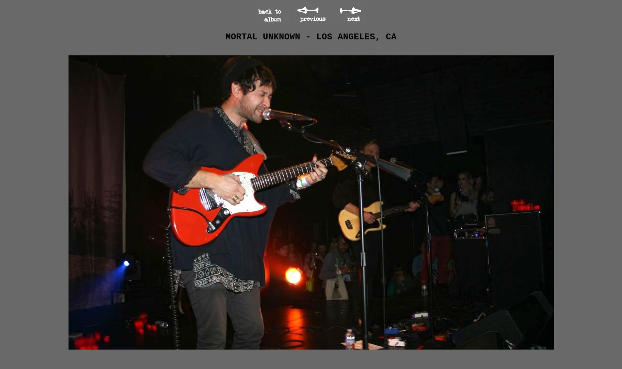

--- FILE ---
content_type: text/html
request_url: https://shadowscene.com/archive/fiesta/album1206/slides/IMG_0800.html
body_size: 391
content:
<!DOCTYPE HTML PUBLIC "-//W3C//DTD HTML 4.01 Transitional//EN">
<html>
<!-- saved from url=(0014)about:internet -->
<head>
<meta http-equiv="content-type" content="text/html; charset=UTF-8">
<title>MORTAL UNKNOWN - LOS ANGELES, CA</title>
<link href="../res/styles.css" rel=stylesheet>
<link rel="icon" href="http://shadowscene.com/images/ssboticon.ico">
<link rel="alternate" href="../album.rss" type="application/rss+xml">
</head>
<body>

<center>
<h1></h1>
<a href="../index.html"><img src="../res/index.gif" border=0 alt="To index page"></a>

	<a href="IMG_0783.html"><img src="../res/previous.gif" alt="Previous page" border=0></a>

	<a href="IMG_0801.html"><img src="../res/next.gif" alt="Next page" border=0></a>  <br><p><span class="style4"><font face="Courier New, Courier, mono"><font size="4"><b>MORTAL UNKNOWN - LOS ANGELES, CA</b></font></span></p>

<br>
	<img class="image" src="../IMG_0800.jpg" width="999" height="666" alt="IMG_0800">

<br>
</center>
<p>
<p>
<p>
<p>



--- FILE ---
content_type: text/css
request_url: https://shadowscene.com/archive/fiesta/album1206/res/styles.css
body_size: 95
content:
/*
 * Combined style sheet for the index pages and the slide pages.
 */

/* Style for all bodies. */
body {
	font-family: Verdana, Arial, sans-serif;
	font-size: 13px;
	background-color: dimgrey;
	color: black;
	margin: 5;
}

a:link,
a:visited {
	text-decoration: none
}

/* Style for all table cells. */
td {
	font-size: 10px;
}
